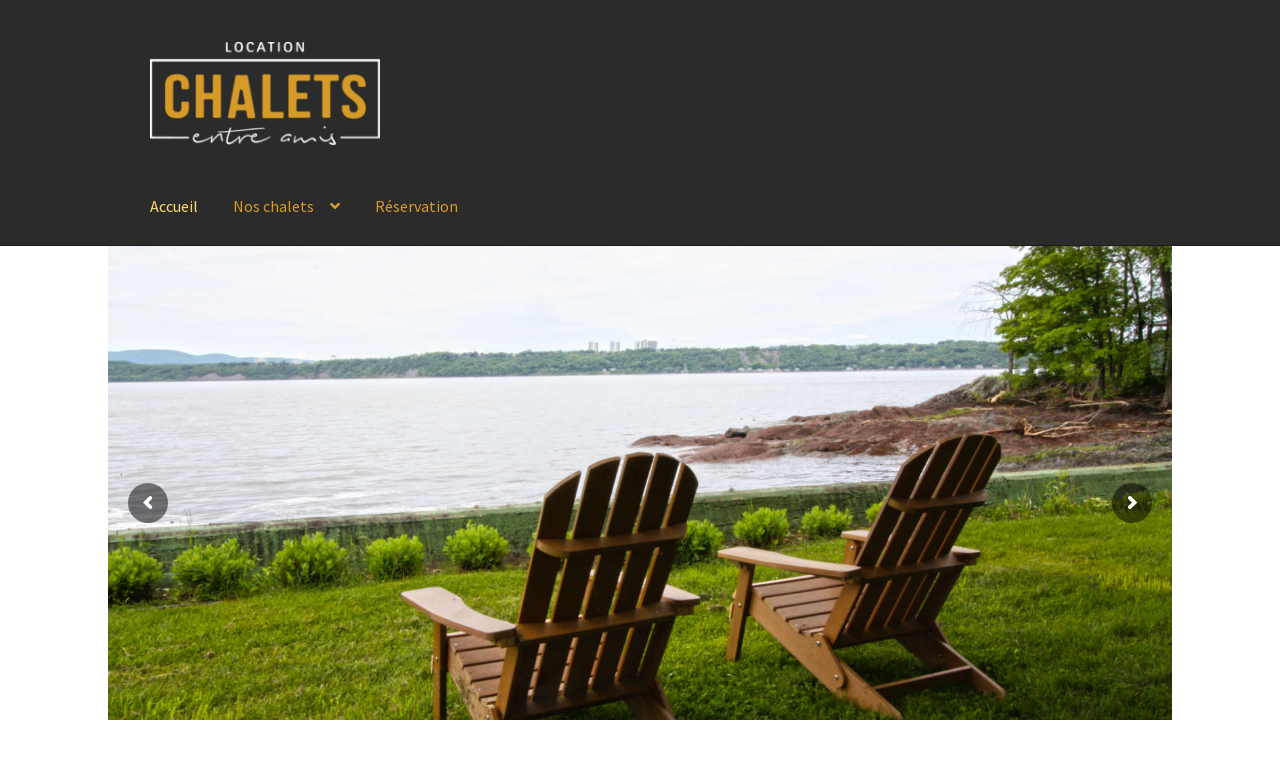

--- FILE ---
content_type: text/css
request_url: https://chaletsentreamis.ca/wp-content/themes/chalets-entre-amis/style.css?ver=1.0.0
body_size: 129
content:
@charset "UTF-8";
/*
 Theme Name:   Chalets entre amis
 Theme URI:    http://wwwchaletsentreamis.com
 Description:  Thème officiel de Chalets entre amis
 Author:       Les Mauvais Garçons
 Author URI:   http://lesmauvaisgarcons.ca
 Template:     storefront
 Version:      1.0.0
*/
.vc_gitem-post-data-source-post_excerpt {
  display: none; }

.entry-header img {
  display: none; }

.site-info {
  display: none; }

@media (min-width: 768px) {
  .home .site-header {
    margin-bottom: 0 !important; }
  .site-header .site-branding {
    width: auto; }
  .storefront-full-width-content.single-product div.product .images {
    width: 45%; }
  .storefront-full-width-content.single-product div.product .summary {
    width: 50%; } }

.hentry.type-post .entry-meta {
  display: none; }

.hentry.type-post .entry-content {
  float: left; }

.site-header .site-search {
  display: none; }

.home .page .entry-header {
  display: none; }

.home .page .site-header {
  margin-bottom: !important; }
